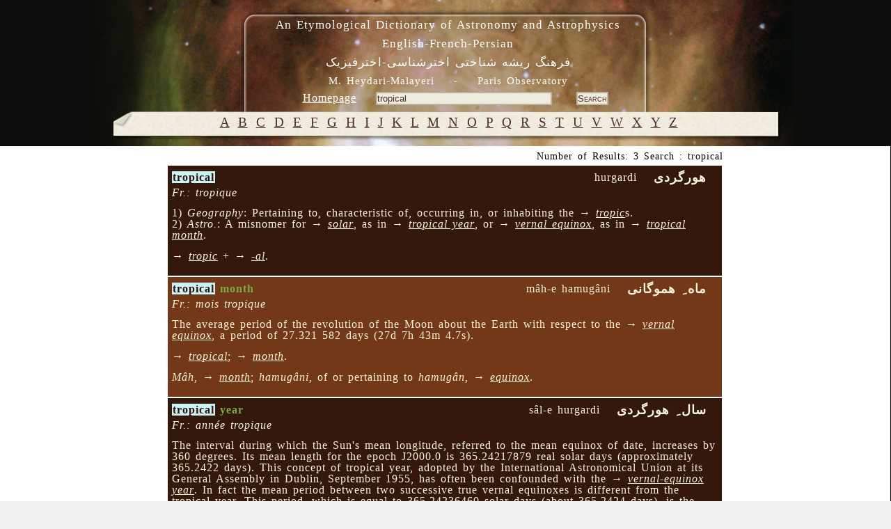

--- FILE ---
content_type: text/html; charset=UTF-8
request_url: https://dictionary.obspm.fr/index.php/?showAll=1&formSearchTextfield=tropical
body_size: 4280
content:

<!DOCTYPE HTML PUBLIC "-//W3C//DTD HTML 4.01//EN"
	"http://www.w3.org/TR/html4/strict.dtd">

<html lang="en">
	<head>
		<meta http-equiv="Content-Type" content="text/html; charset=UTF-8">
    <meta name="keywords" lang="en" content="glossary, astronomy, astrophysics, persian, etymology, Heydari Malayeri">
    <meta name="keywords" lang="fr" content="glossaire, astronomie, astrophysique, persan, étymologie, Heydari Malayeri">
  
		<style type="text/css"><!-- 
			@import "/style.css"; 
			@import "/style-specific.css";
					--></style>
		<link rel="stylesheet" href="//style-avgrund.css">
		<link rel="stylesheet" href="/style-print.css" type="text/css" media="print">
		<title>An Etymological Dictionary of Astronomy and Astrophysics - English-French-Persian</title>
	</head>
	<body>
    		<div id="pageWrapper" class="container">
			<div id="masthead" class="inside">

<!-- masthead content begin -->
<div id="masthead-content" style="position:absolute;left:10px;top:10px;width:99%">
	<h1>An Etymological Dictionary of Astronomy and Astrophysics<br>English-French-Persian</h1>
	<h2><bde dir="rtl">&#1601;&#1585;&#1607;&#1606;&#1711;  &#1585;&#1740;&#1588;&#1607; &#1588;&#1606;&#1575;&#1582;&#1578;&#1740;  &#1575;&#1582;&#1578;&#1585;&#1588;&#1606;&#1575;&#1587;&#1740;-&#1575;&#1582;&#1578;&#1585;&#1601;&#1740;&#1586;&#1740;&#1705;</bde></h2>
    <div id="masthead-content-tools">
            <h3 id="author">
	M. Heydari-Malayeri&nbsp;&nbsp;&nbsp;&nbsp;-&nbsp;&nbsp;&nbsp;&nbsp;Paris Observatory</h3>


            &nbsp;&nbsp;
            
<a href="/index.php" class="link-homepage">Homepage</a>            &nbsp;&nbsp;
            <form name="formSearch" method="get" action="" id="search-form">
  <input name="formSearchTextfield" class="textfield" type="text" value="tropical" size="30">
  &nbsp;&nbsp;&nbsp;
  <input type="submit" name="formSubmit" class="button" value="Search">
  <input type="hidden" name="showAll" value='1' >
</form>    </div>
</div>


<!-- masthead content end -->

				<hr class="hide">
			</div>
			<div class="hnav">

<!--
	you must preserve the (lack of) whitespace between elements when creating 
	your own horizontal navigation elements, otherwise the extra whitespace 
	will break the visual layout. although how it breaks (tiny spaces between 
	each element) is an effect that some may desire.
-->


<!--
<ul>
 	<li class="hide">
    	<a class="hide" href=""></a><span class="divider"> : </span>
    </li>
    <li>
    	<a	href="../"></a><span class="divider"> : </span>
    </li>
</ul>
-->


<!-- horizontal nav end -->

				<hr class="hide">
			</div>
			<div id="outerColumnContainer">
				<div id="innerColumnContainer">
					<div id="SOWrap">
						<div id="middleColumn">
							<div class="inside">




<!--- middle (main content) column begin -->


<div id='alphabetics'> <a class='alphabetics-link' href="index.php?showAll=1&&search=A">&#65;</a>   <a class='alphabetics-link' href="index.php?showAll=1&&search=B">&#66;</a>   <a class='alphabetics-link' href="index.php?showAll=1&&search=C">&#67;</a>   <a class='alphabetics-link' href="index.php?showAll=1&&search=D">&#68;</a>   <a class='alphabetics-link' href="index.php?showAll=1&&search=E">&#69;</a>   <a class='alphabetics-link' href="index.php?showAll=1&&search=F">&#70;</a>   <a class='alphabetics-link' href="index.php?showAll=1&&search=G">&#71;</a>   <a class='alphabetics-link' href="index.php?showAll=1&&search=H">&#72;</a>   <a class='alphabetics-link' href="index.php?showAll=1&&search=I">&#73;</a>   <a class='alphabetics-link' href="index.php?showAll=1&&search=J">&#74;</a>   <a class='alphabetics-link' href="index.php?showAll=1&&search=K">&#75;</a>   <a class='alphabetics-link' href="index.php?showAll=1&&search=L">&#76;</a>   <a class='alphabetics-link' href="index.php?showAll=1&&search=M">&#77;</a>   <a class='alphabetics-link' href="index.php?showAll=1&&search=N">&#78;</a>   <a class='alphabetics-link' href="index.php?showAll=1&&search=O">&#79;</a>   <a class='alphabetics-link' href="index.php?showAll=1&&search=P">&#80;</a>   <a class='alphabetics-link' href="index.php?showAll=1&&search=Q">&#81;</a>   <a class='alphabetics-link' href="index.php?showAll=1&&search=R">&#82;</a>   <a class='alphabetics-link' href="index.php?showAll=1&&search=S">&#83;</a>   <a class='alphabetics-link' href="index.php?showAll=1&&search=T">&#84;</a>   <a class='alphabetics-link' href="index.php?showAll=1&&search=U">&#85;</a>   <a class='alphabetics-link' href="index.php?showAll=1&&search=V">&#86;</a>   <a class='alphabetics-link' href="index.php?showAll=1&&search=W">&#87;</a>   <a class='alphabetics-link' href="index.php?showAll=1&&search=X">&#88;</a>   <a class='alphabetics-link' href="index.php?showAll=1&&search=Y">&#89;</a>   <a class='alphabetics-link' href="index.php?showAll=1&&search=Z">&#90;</a>  </div><p class="center"></p><center><div id='result-details'>Number of Results: 3 Search : tropical</div></center><div style=''>

<center>
<div id="result-table-container">

<table id='result-table'><tr><td class='row1' ><div class='title0'><span class='term'><span class='highlight'>tropical</span></span></div><div class='title2'> &nbsp;&nbsp;<!-- BEGIN FARSI --><bde dir="rtl">هورگردی  </bde><!-- END FARSI --> &nbsp;&nbsp;</div><div class='title1'>hurgardi</div><br /><div class='title3'><i>Fr.: tropique</i> &nbsp;&nbsp;</div><p class='marginTop description'>1) <i>Geography</i>: Pertaining to, characteristic of, occurring in, or 
inhabiting the → <i><a class='linkVoir' href='?showAll=1&formSearchTextfield=tropic'>tropic</a></i>s. <BR> 

2) <i>Astro.</i>: A misnomer for → <i><a class='linkVoir' href='?showAll=1&formSearchTextfield=solar'>solar</a></i>, as in 
→ <i><a class='linkVoir' href='?showAll=1&formSearchTextfield=tropical+year'>tropical year</a></i>, or  → <i><a class='linkVoir' href='?showAll=1&formSearchTextfield=vernal+equinox'>vernal equinox</a></i>, 
as in → <i><a class='linkVoir' href='?showAll=1&formSearchTextfield=tropical+month'>tropical month</a></i>.</p><p class='marginTop voir'>→ <i><a class='linkVoir' href='?showAll=1&formSearchTextfield=tropic'>tropic</a></i> + → <i><a class='linkVoir' href='?showAll=1&formSearchTextfield=-al'>-al</a></i>.</p></td></tr><tr><td class='row2' ><div class='title0'><span class='term'><span class='highlight'>tropical</span> month</span></div><div class='title2'> &nbsp;&nbsp;<!-- BEGIN FARSI --><bde dir="rtl">ماه ِ هموگانی  </bde><!-- END FARSI --> &nbsp;&nbsp;</div><div class='title1'>mâh-e hamugâni</div><br /><div class='title3'><i>Fr.: mois tropique</i> &nbsp;&nbsp;</div><p class='marginTop description'>The average period of the revolution of the Moon about the Earth with 
respect to the → <i><a class='linkVoir' href='?showAll=1&formSearchTextfield=vernal+equinox'>vernal equinox</a></i>, a period of 
27.321 582 days (27d 7h 43m 4.7s).</p><p class='marginTop ety_EN'>→ <i><a class='linkVoir' href='?showAll=1&formSearchTextfield=tropical'>tropical</a></i>;  → <i><a class='linkVoir' href='?showAll=1&formSearchTextfield=month'>month</a></i>.</p><p class='marginTop ety_PE'><i>Mâh</i>, → <i><a class='linkVoir' href='?showAll=1&formSearchTextfield=month'>month</a></i>; <i> hamugâni</i>, of or pertaining to 
<i>hamugân</i>, → <i><a class='linkVoir' href='?showAll=1&formSearchTextfield=equinox'>equinox</a></i>.</p></td></tr><tr><td class='row1' ><div class='title0'><span class='term'><span class='highlight'>tropical</span> year</span></div><div class='title2'> &nbsp;&nbsp;<!-- BEGIN FARSI --><bde dir="rtl">سال ِ هورگردی  </bde><!-- END FARSI --> &nbsp;&nbsp;</div><div class='title1'>sâl-e hurgardi</div><br /><div class='title3'><i>Fr.: année tropique</i> &nbsp;&nbsp;</div><p class='marginTop description'>The interval during which the Sun's mean longitude, referred to the mean equinox of 
date, increases by 360 degrees. Its mean length for the epoch J2000.0 is 
365.24217879 real solar days (approximately 365.2422 days). This concept of tropical 
year, adopted by the International Astronomical Union at its General Assembly in Dublin, 
September 1955, has often been confounded with the 
→ <i><a class='linkVoir' href='?showAll=1&formSearchTextfield=vernal-equinox+year'>vernal-equinox year</a></i>. 
In fact the mean period between two successive true vernal equinoxes is different from 
the tropical year. This period, which is equal to 365.24236460 solar days 
(about 365.2424 days), is the real mean length of the year in the Iranian calendar. The difference 
between the two year lengths is due to the fact that the Earth's orbital velocity 
around the Sun is not uniform,  since the orbit is an ellipse. 
At the perihelion of its orbit the Earth is closest to the Sun, and therefore 
moves faster than average, while at aphelion, when it is farthest away from the Sun, 
it moves slower. Therefore the interval between two successive vernal equinoxes is not the 
same as the period between two successive summer solstices. 
In fact the tropical year  does not depend on a specific origin for the annual 
apparent motion of the Sun. For detailed discussion see:
<A HREF="http://aramis.obspm.fr/~heydari/divers/ir-cal-eng.html"><font color=deepskyblue>A concise review of the Iranian calendar</font></A>.</p><p class='marginTop voir'>→ <i><a class='linkVoir' href='?showAll=1&formSearchTextfield=tropical'>tropical</a></i>; → <i><a class='linkVoir' href='?showAll=1&formSearchTextfield=year'>year</a></i>.</p></td></tr></table>
<!-- END of result-table-container -->
</div>
</center> 


</div><p class="center"></p><!--- middle (main content) column end -->

								<hr class="hide">
							</div>
						</div>
						<div id="leftColumn">
							<div class="inside">

<!--- left column begin -->

<!--- left column end -->

								<hr class="hide">
							</div>
						</div>
						<div class="clear"></div>
					</div>
					<div id="rightColumn">

						<div class="inside">

<!--- right column begin -->


<!--- right column end -->

							<hr class="hide">
						</div>
					</div>
					<div class="clear"></div>

				</div>
			</div>
			<div id="footer" class="inside">
<!-- footer begin -->
<div>
<img src="images/logo-obs-psl.jpg" alt="Observatoire de Paris" longdesc="http://www.obspm.fr/obsparis.fr.shtml" />
<p style="margin:0;">
	&copy; 2005-2022 by M. Heydari-Malayeri, contact : <a href="mailto:Thibaut.LeBertre@obspm.fr">Thibaut Le Bertre</a></p>
&nbsp;&nbsp;designed &amp; developed by <a href="http://www.apoio.fr" target="_blank">Mahyar Sepehr</a>
<!-- footer end -->
</div>
	<div class="clear"></div>
			  <hr class="hide">
			</div>
		</div>
		<link rel="stylesheet" href="/js/jquery-ui-1.10.3.css">
        <script type="text/javascript" src="/js/jquery-1.9.1.js"></script>
        <script type="text/javascript" src="/js/jquery-ui-1.10.3.js"></script>
		        	<script type="text/javascript" src="/js/jquery.avgrund.js"></script>
	        <script type="text/javascript" src="/js/custom.js"></script>
				<script type="text/javascript">
        			$(function() { 
				// Your code using failsafe $ alias here...
				//$("#static-page").hide();
        
				$("#static-page-bg").animate({"opacity":"1","duration":"1000"}).fadeTo(3000, 0.7);
				$('#result-table .show-FAKE').avgrund({
					height: 500,
					width: 800,
					holderClass: 'custom',
					showClose: true,
					showCloseText: 'close',
					onBlurContainer: '.container',
					template: 
						function(elem){
							var term = elem.attr("x-term");
							var templ = "<iframe style='width:100%;border:none;overflow:hidden;' scrolling=\"no\" src='https://lerma.obspm.fr/dictionary/graph/concept/%id%/depth/1" + term + "'></iframe>";
							return templ;
						}
				});
				$( "#result-table .show-chart" ).dialog({
				  autoOpen: false,
				  height: 500,
				  width: 950,
				  modal: true,
				  /*buttons: {
					
					Close: function() {
					  $( this ).dialog( "close" );
					}
				  },*/
				  /*close: function() {
					allFields.val( "" ).removeClass( "ui-state-error" );
				  }*/
				});
				   $( "#result-table .show" )
				  .button()
				  .click(function(elem) {
				  	var xid = this.getAttribute("x-id");//this.attributes[1].value;//.nodeValue;
            $( "#chart-" + xid ).dialog( "open" );
				  });

			});
			 $("#myLink").click(function(e){
				$("#alphabetics").fadeOut("slow");
				//alert("As you can see, the link no longer took you to jquery.com");
				//e.preventDefault();

			 });      
  		        </script>
		<style type="text/css"><!-- 
			@import "/style-last.css"; 
			
		--></style>
<!-- Piwik obs -->
<script type="text/javascript">
  var _paq = _paq || [];
  _paq.push(['trackPageView']);
  _paq.push(['enableLinkTracking']);
  (function() {
    var u="//analytics.obspm.fr/";
    _paq.push(['setTrackerUrl', u+'piwik.php']);
    _paq.push(['setSiteId', 21]);
    var d=document, g=d.createElement('script'), s=d.getElementsByTagName('script')[0];
    g.type='text/javascript'; g.async=true; g.defer=true; g.src=u+'piwik.js'; s.parentNode.insertBefore(g,s);
  })();
</script>
<noscript><p><img src="//analytics.obspm.fr/piwik.php?idsite=21" style="border:0;" alt="" /></p></noscript>
<!-- End Piwik Code -->
<noscript><p><img src="//aramis.obspm.fr/~heydari/piwik/piwik.php?idsite=1" style="border:0;" alt="" /></p></noscript>
<!-- End Piwik Code -->
	</body>
</html>


--- FILE ---
content_type: application/javascript
request_url: https://dictionary.obspm.fr/js/jquery.avgrund.js
body_size: 1168
content:
/**
 *  jQuery Avgrund Popin Plugin
 *  http://github.com/voronianski/jquery.avgrund.js/
 *
 *  (c) 2012-2013 http://pixelhunter.me/
 *  MIT licensed
 */

(function (factory) {
	if (typeof define === 'function' && define.amd) {
		// AMD
		define(['jquery'], factory);
	} else if (typeof exports === 'object') {
		// CommonJS
		module.exports = factory;
	} else {
		// Browser globals
		factory(jQuery);
	}
}(function ($) {
	$.fn.avgrund = function (options) {
		var defaults = {
			width: 380, // max = 640
			height: 280, // max = 350
			showClose: false,
			showCloseText: '',
			closeByEscape: true,
			closeByDocument: true,
			holderClass: '',
			overlayClass: '',
			enableStackAnimation: false,
			onBlurContainer: '',
			openOnEvent: true,
			setEvent: 'click',
			onLoad: false,
			onUnload: false,
			template: '<p>This is test popin content!</p>'
		};

		options = $.extend(defaults, options);

		return this.each(function() {
			var self = $(this),
				body = $('body'),
				maxWidth = options.width > 640 ? 640 : options.width,
				maxHeight = options.height > 350 ? 350 : options.height,
				template = typeof options.template === 'function' ?
					options.template(self) :
					options.template instanceof jQuery ?
						options.template.html() :
						options.template;

			body.addClass('avgrund-ready');
			body.append('<div class="avgrund-overlay ' + options.overlayClass + '"></div>');

			if (options.onBlurContainer !== '') {
				$(options.onBlurContainer).addClass('avgrund-blur');
			}

			function onDocumentKeyup (e) {
				if (options.closeByEscape) {
					if (e.keyCode === 27) {
						deactivate();
					}
				}
			}

			function onDocumentClick (e) {
				if (options.closeByDocument) {
					if ($(e.target).is('.avgrund-overlay, .avgrund-close')) {
						e.preventDefault();
						deactivate();
					}
				} else if ($(e.target).is('.avgrund-close')) {
						e.preventDefault();
						deactivate();
				}
			}

			function activate () {
				if (typeof options.onLoad === 'function') {
					options.onLoad(self);
				}

				setTimeout(function() {
					body.addClass('avgrund-active');
				}, 100);

				body.append('<div class="avgrund-popin ' + options.holderClass + '">' + template + '</div>');

				$('.avgrund-popin').css({
					'width': maxWidth + 'px',
					'height': maxHeight + 'px',
					'margin-left': '-' + (maxWidth / 2 + 10) + 'px',
					'margin-top': '-' + (maxHeight / 2 + 10) + 'px'
				});

				if (options.showClose) {
					$('.avgrund-popin').append('<a href="#" class="avgrund-close">' + options.showCloseText + '</a>');
				}

				if (options.enableStackAnimation) {
					$('.avgrund-popin').addClass('stack');
				}

				body.bind('keyup', onDocumentKeyup)
					.bind('click', onDocumentClick);
			}

			function deactivate () {
				body.unbind('keyup', onDocumentKeyup)
					.unbind('click', onDocumentClick)
					.removeClass('avgrund-active');

				setTimeout(function() {
					$('.avgrund-popin').remove();
				}, 500);

				if (typeof options.onUnload === 'function') {
					options.onUnload(self);
				}
			}

			if (options.openOnEvent) {
				self.bind(options.setEvent, function (e) {
					e.stopPropagation();

					if ($(e.target).is('a')) {
						e.preventDefault();
					}

					activate();
				});
			} else {
				activate();
			}
		});
	};
}));
